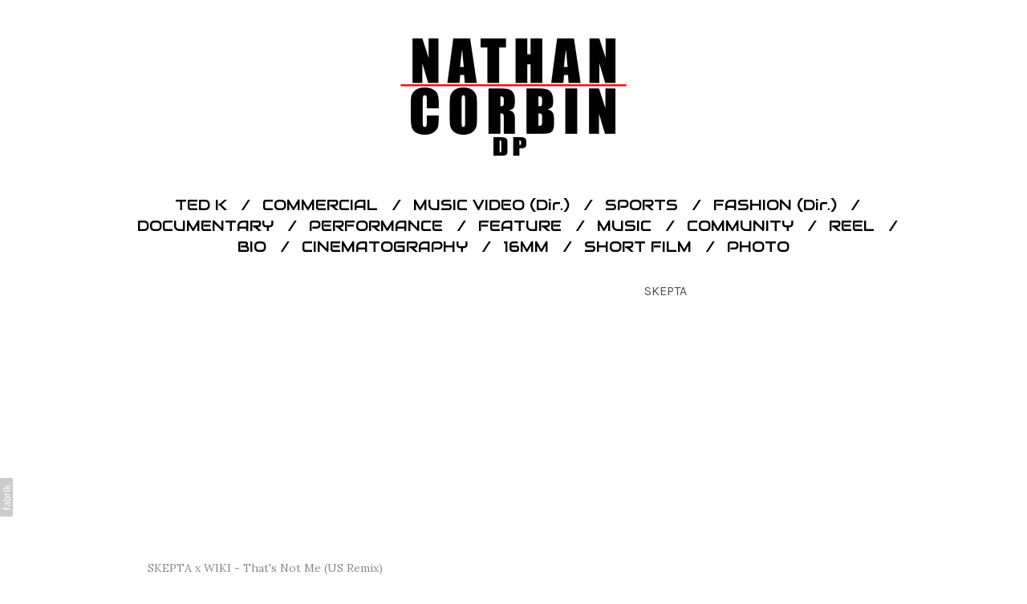

--- FILE ---
content_type: text/html; charset=utf-8
request_url: https://nathancorbin.net/oembed/media?src=https%3A%2F%2Fwww.youtube.com%2Fembed%2FeIp3UTf-5wE%3Ffeature%3Doembed%26enablejsapi%3D1%26rel%3D0%26origin%3Dhttps%253A%252F%252Fnathancorbin.net&provider=YouTube&s=a77c1ef890289fce1b1f400770f63512
body_size: 804
content:
<!DOCTYPE html><html><head><meta charset=UTF-8><link rel="shortcut icon" href=data:image/x-icon;, type=image/x-icon><style>html,body{margin:0;padding:0;height:100%;line-height:0;overflow:hidden}.full,iframe{width:100%;height:100%}</style><body><div class="full youtube"> <iframe id=youtube title="YouTube video player" src="https://www.youtube.com/embed/eIp3UTf-5wE?feature=oembed&amp;enablejsapi=1&amp;rel=0&amp;origin=https%3A%2F%2Fnathancorbin.net" frameborder=0 allow="accelerometer; autoplay; clipboard-write; encrypted-media; gyroscope; picture-in-picture; web-share" referrerpolicy=strict-origin-when-cross-origin></iframe> </div><script src=https://www.youtube.com/iframe_api></script><script src=https://blob.fabrik.io/public/oembed/86410c/js/youtube.min.js></script>